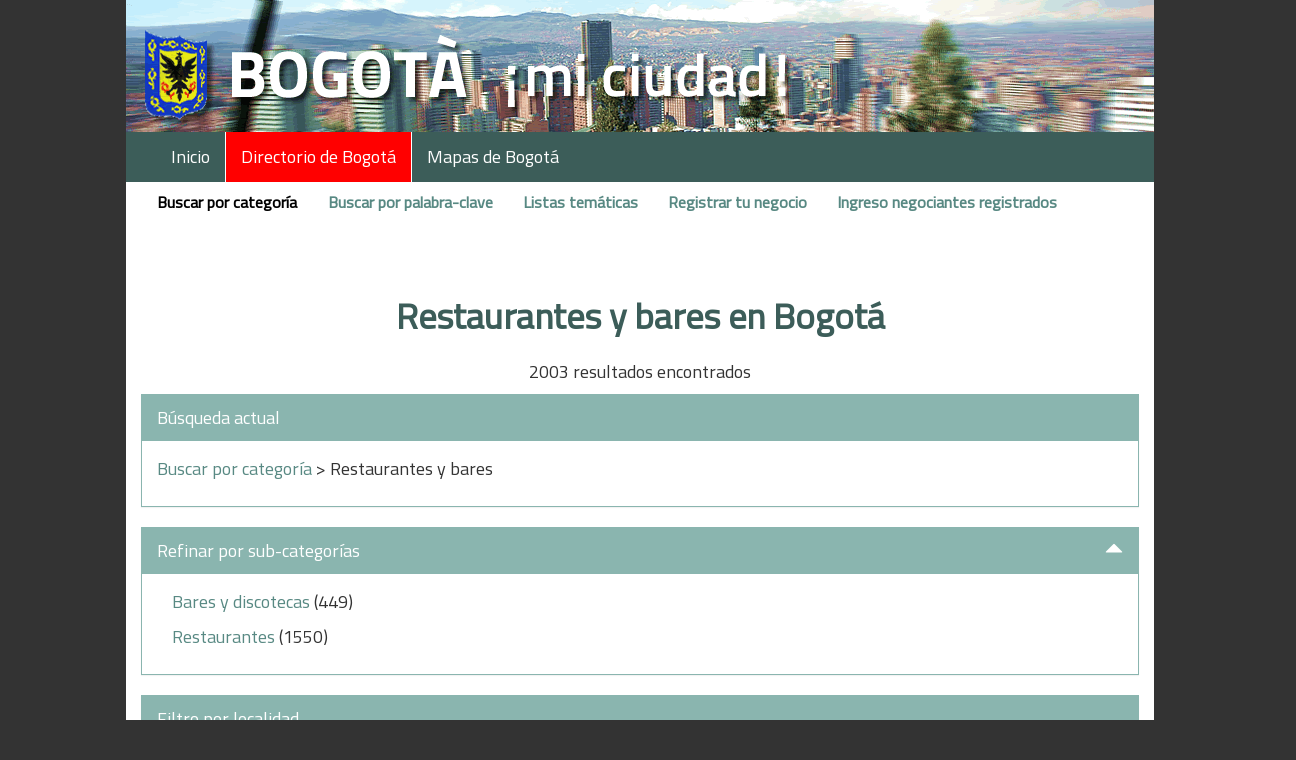

--- FILE ---
content_type: text/html; charset=utf-8
request_url: https://www.bogotamiciudad.com/directoriodebogota/comercio/302/bogota/restaurantes%20y%20bares?p=11
body_size: 25771
content:

<!DOCTYPE html>

<html>
<head>
    <meta name="viewport" content="width=device-width initial-scale=1.0 maximum-scale=1.0, user-scalable=no" />
    <title>Restaurantes y bares en Bogot&#225; [Directorio Bogot&#225; Mi Ciudad]</title>
    <link rel="shortcut icon" href="/_images/favicon.png">
    <link href="https://fonts.googleapis.com/css?family=Titillium+Web" rel="stylesheet">

    <link href="/Content/css?v=GU0hoRYImkFPJBsLIeO3vn2OgcXd-13rRVdd-T24QBQ1" rel="stylesheet"/>

    <script src="/bundles/jquery?v=H4o0m3fNXN4xESIZf1lwdolQALeCUAZnzuu3ffTHgNA1"></script>

    <script src="/bundles/modernizr?v=w9fZKPSiHtN4N4FRqV7jn-3kGoQY5hHpkwFv5TfMrus1"></script>

    <script src="/bundles/bootstrap?v=259GRi7C-wqLujdSFf7c8eD78BQusV-wO1OdFdk_FUc1"></script>

    <script src="/bundles/jqueryval?v=-GSKP2gljYg6-ANP7NdRSzRjxBwCWqDz6eYyJeHnF2Y1"></script>

    <script src="/bundles/site?v=T2pOJSC0DTh6sNdjRs9BD1Pr0hvQgIXXM2STVppb2ag1"></script>

    <script src="https://cdn.jsdelivr.net/openlocationcode/latest/openlocationcode.min.js"> </script>

    <!-- Global site tag (gtag.js) - Google Analytics -->
    <script async src="https://www.googletagmanager.com/gtag/js?id=UA-2731720-1"></script>
    <script>
        window.dataLayer = window.dataLayer || [];
        function gtag(){dataLayer.push(arguments);}
        gtag('js', new Date());

        gtag('config', 'UA-2731720-1');
    </script>


    <script async src = "//pagead2.googlesyndication.com/pagead/js/adsbygoogle.js" ></script>
    <script>
     (adsbygoogle = window.adsbygoogle || []).push({
          google_ad_client: "ca-pub-5567329109984004",
          enable_page_level_ads: true
     });
    </script>
    <!-- Facebook Pixel Code -->

  <script>
  !function(f,b,e,v,n,t,s)
  {if(f.fbq)return;n=f.fbq=function(){n.callMethod?
  n.callMethod.apply(n,arguments):n.queue.push(arguments)};
  if(!f._fbq)f._fbq=n;n.push=n;n.loaded=!0;n.version='2.0';
  n.queue=[];t=b.createElement(e);t.async=!0;
  t.src=v;s=b.getElementsByTagName(e)[0];
  s.parentNode.insertBefore(t,s)}(window, document,'script',
  'https://connect.facebook.net/en_US/fbevents.js');
  fbq('init', '1675076082541200');
  fbq('track', 'PageView');
    </script>
    <noscript>
        <img height="1" width="1" style="display:none"
             src="https://www.facebook.com/tr?id=1675076082541200&ev=PageView&noscript=1" />
    </noscript>
    <!-- End Facebook Pixel Code -->

</head>

<body>

    <input type = "hidden" id="progress_width" value="0">
    <div Class="topImage hidden-xs">&nbsp;</div>
    <div Class="navbar navbar-inverse">
        <div Class="container">
            <div Class="navbar-header">
                <button type = "button" Class="navbar-toggle collapsed" data-toggle="collapse" data-target=".navbar-collapse">
                    <span Class="sr-only">Toggle navigation</span>
                    <span Class="icon-bar"></span>
                    <span Class="icon-bar"></span>
                    <span Class="icon-bar"></span>
                </button>
                <div Class="visible-xs"><a class="navbar-brand" href="/">BogotaMiCiudad.com</a></div>
            </div>
            <div class="navbar-collapse collapse">
                
<ul class="nav navbar-nav">
    <li class="nav-item ">
        <a href="/">Inicio</a>
    </li>
    <li class="nav-item selected">
        <a href="/directoriodebogota/porcategoria/inicio">Directorio de Bogot&#225;</a>
    </li>
    <li class="nav-item ">
        <a href="/mapasdebogota/mapas">Mapas de Bogot&#225;</a>
    </li>
</ul>

            </div>

        </div>
    </div>


    <div class="container body-content">


<div class="navbar">
    <ul class="nav navbar-nav navbar-sub">
        <li class="nav-item selected">
            <a href="/directoriodebogota/porcategoria/inicio">Buscar por categor&#237;a</a>
        </li>
        <li class="nav-item ">
            <a href="/directoriodebogota/porpalabraclave/inicio">Buscar por palabra-clave</a>
        </li>
        <li class="nav-item ">
            <a href="/directoriodebogota/lista/inicio">Listas tem&#225;ticas</a>
        </li>
        <li class="nav-item ">
            <a href="/directoriodebogota/negociantes/registro">Registrar tu negocio</a>
        </li>
        <li class="nav-item ">
            <a href="/directoriodebogota/negociantes/ingreso">Ingreso negociantes registrados</a>
        </li>
    </ul>
</div>
        
        <div class="content-wrapper">
            








<div class="row">
    <div class="col-xs-12">
        <h1 class="text-center">Restaurantes y bares en Bogot&#225;</h1>
        <p class="text-center">2003 resultados encontrados</p>
    </div>
</div>

    <div class="panel panel-default">
        <div class="panel-heading">Búsqueda actual</div>
        <div class="panel-body">
            <p><a href="/directoriodebogota/porcategoria/inicio">Buscar por categor&#237;a</a> >
        Restaurantes y bares</p>
        </div>
    </div>

<div class="panel panel-default">
    <div class="panel-heading" data-toggle="collapse" data-target="#refinar">Refinar por sub-categorías<i class="glyphicon glyphicon-triangle-top panel-up-down-arrow"></i></div>
    <div class="panel-body collapse in" id="refinar">
        <div class="col-xs-12">
            <p><a href="/directoriodebogota/comercio/302-303/bogota/bares_y_discotecas">Bares y discotecas</a> (449)</p>
            <p><a href="/directoriodebogota/comercio/302-304/bogota/restaurantes">Restaurantes</a> (1550)</p>
        </div>      
    </div>
</div>

    <div id="res"></div>
    <div class="panel panel-default">
    <div class="panel-heading">Filtro por localidad</div>
    <div class="panel-body">
        <select class="form-control filters" id="busqueda" name="busqueda"><option value="bogota">Todas Localidades</option>
<option value="antonio_narino">Antonio Nari&#241;o</option>
<option value="barrios_unidos">Barrios Unidos</option>
<option value="bosa">Bosa</option>
<option value="candelaria">Candelaria</option>
<option value="chapinero">Chapinero</option>
<option value="ciudad_bolivar">Ciudad Bol&#237;var</option>
<option value="engativa">Engativ&#225;</option>
<option value="fontibon">Fontib&#243;n</option>
<option value="kennedy">Kennedy</option>
<option value="martires">M&#225;rtires</option>
<option value="municipios_aledanos">Municipios Aleda&#241;os</option>
<option value="puente_aranda">Puente Aranda</option>
<option value="san_cristobal">San Crist&#243;bal</option>
<option value="santa_fe">Santa F&#233;</option>
<option value="suba">Suba</option>
<option value="teusaquillo">Teusaquillo</option>
<option value="tunjuelito">Tunjuelito</option>
<option value="usaquen">Usaqu&#233;n</option>
<option value="usme">Usme</option>
</select>
    </div>
</div>
   



<div class="panel panel-default">
    <div class="panel-heading">Resultados</div>
    <div class="panel-body">
            <div class="row list-row-paging-top">
                <div class="list-paging"><a href='/directoriodebogota/comercio/302/bogota/restaurantes y bares?p=10#res'>Anter.</a>&nbsp;&nbsp;<a href='/directoriodebogota/comercio/302/bogota/restaurantes y bares?p=5#res'>5</a>&nbsp;&nbsp;<a href='/directoriodebogota/comercio/302/bogota/restaurantes y bares?p=6#res'>6</a>&nbsp;&nbsp;<a href='/directoriodebogota/comercio/302/bogota/restaurantes y bares?p=7#res'>7</a>&nbsp;&nbsp;<a href='/directoriodebogota/comercio/302/bogota/restaurantes y bares?p=8#res'>8</a>&nbsp;&nbsp;<a href='/directoriodebogota/comercio/302/bogota/restaurantes y bares?p=9#res'>9</a>&nbsp;&nbsp;<a href='/directoriodebogota/comercio/302/bogota/restaurantes y bares?p=10#res'>10</a>&nbsp;&nbsp;<span class='pagination-active'>11</span>&nbsp;&nbsp;<a href='/directoriodebogota/comercio/302/bogota/restaurantes y bares?p=12#res'>12</a>&nbsp;&nbsp;<a href='/directoriodebogota/comercio/302/bogota/restaurantes y bares?p=13#res'>13</a>&nbsp;&nbsp;<a href='/directoriodebogota/comercio/302/bogota/restaurantes y bares?p=14#res'>14</a>&nbsp;&nbsp;<a href='/directoriodebogota/comercio/302/bogota/restaurantes y bares?p=12#res'>Próx.</a></div>
            </div>
            <div class="row list-row-even">
                <h3 class="list-negocio-nombre">
                    <span class="numero-resultado">101.</span>
                    <a href="/directoriodebogota/negocio/124624/fontibon/arepipo_pizza_y_parrilla">Arepipo Pizza y Parrilla</a>
                </h3>
                <p class="list-direccion">
                    <span class="list-direccion1">
Calle 24a #68c-10                    </span>
                    &bull; <span class="list-localidad">Fontib&#243;n</span>
                </p>
                <p class="list-descripcion">
                    



Pizzeria y platos  a la carta.

                   
                </p>
            </div>
                <div class="ad-list10">
                     <div class="ad-bmc ad-url" data-ad="Alim1" style="background-color:#c46a6a;color:#fff;border:none;">
<div class="pub">Publicidad</div>
<p class="title"><img src="https://www.bogotamiciudad.com/_imagenes/customads/MX262_80H.jpg" style="height:80px" />¿Quieres aprender a alimentarte en 90 días?</h1>
<p class="argument">Recupera tu salud, pierde peso con mi programa <em>Keto 90</em>. Aprendizaje progresivo para resultados garantizados.</p>
<p class="small"><strong>Mariaximena Garavito</strong>, tu coach de alimentación</a></p>
<p class="url-button" style="background-color:cornflowerblue">Más información</p>
</div>
                </div>
            <div class="row list-row-uneven">
                <h3 class="list-negocio-nombre">
                    <span class="numero-resultado">102.</span>
                    <a href="/directoriodebogota/negocio/125669/chapinero/arepizza">Arepizza</a>
                </h3>
                <p class="list-direccion">
                    <span class="list-direccion1">
Carrera 15 #85-75                    </span>
                    &bull; <span class="list-localidad">Chapinero</span>
                </p>
                <p class="list-descripcion">
                    



Pizza en arepa.

                   
                </p>
            </div>
            <div class="row list-row-even">
                <h3 class="list-negocio-nombre">
                    <span class="numero-resultado">103.</span>
                    <a href="/directoriodebogota/negocio/141142/engativa/arizona_tex-mex">Arizona Tex-Mex</a>
                </h3>
                <p class="list-direccion">
                    <span class="list-direccion1">
                            <a href="/directoriodebogota/negocio/130939/engativa/unicentro_de_occidente">Unicentro de Occidente</a>
                    </span>
                    &bull; <span class="list-localidad">Engativ&#225;</span>
                </p>
                <p class="list-descripcion">
                    



Comida mexicana.

                   
                </p>
            </div>
<div class="google-infeed">
    <script async src="//pagead2.googlesyndication.com/pagead/js/adsbygoogle.js"></script>
    <ins class="adsbygoogle"
         style="display:block"
         data-ad-format="fluid"
         data-ad-layout-key="-ff+4y+8w-d2-52"
         data-ad-client="ca-pub-5567329109984004"
         data-ad-slot="1222143689"></ins>
    <script>
         (adsbygoogle = window.adsbygoogle || []).push({});
    </script>
</div>
            <div class="row list-row-uneven">
                <h3 class="list-negocio-nombre">
                    <span class="numero-resultado">104.</span>
                    <a href="/directoriodebogota/negocio/123505/kennedy/arkantos_bar">Arkantos bar</a>
                </h3>
                <p class="list-direccion">
                    <span class="list-direccion1">
Carrera 71d #5-35 sur                    </span>
                    &bull; <span class="list-localidad">Kennedy</span>
                </p>
                <p class="list-descripcion">
                    



Música y licor.

                   
                </p>
            </div>
            <div class="row list-row-even">
                <h3 class="list-negocio-nombre">
                    <span class="numero-resultado">105.</span>
                    <a href="/directoriodebogota/negocio/125071/chapinero/aroma__tanga">Aroma & Tanga</a>
                </h3>
                <p class="list-direccion">
                    <span class="list-direccion1">
Carrera 15 #95-52                    </span>
                    &bull; <span class="list-localidad">Chapinero</span>
                </p>
                <p class="list-descripcion">
                    



La primera barra show de Colombia. Para adultos.

                   
                </p>
            </div>
<div class="google-infeed">
    <script async src="//pagead2.googlesyndication.com/pagead/js/adsbygoogle.js"></script>
    <ins class="adsbygoogle"
         style="display:block"
         data-ad-format="fluid"
         data-ad-layout-key="-ff+4y+8w-d2-52"
         data-ad-client="ca-pub-5567329109984004"
         data-ad-slot="1222143689"></ins>
    <script>
         (adsbygoogle = window.adsbygoogle || []).push({});
    </script>
</div>
            <div class="row list-row-uneven">
                <h3 class="list-negocio-nombre">
                    <span class="numero-resultado">106.</span>
                    <a href="/directoriodebogota/negocio/126213/santa_fe/aromamor">Aromamor</a>
                </h3>
                <p class="list-direccion">
                    <span class="list-direccion1">
Carrera 10 #27-51 Isla                    </span>
                    &bull; <span class="list-localidad">Santa F&#233;</span>
                </p>
                <p class="list-descripcion">
                    



Café.

                   
                </p>
            </div>
            <div class="row list-row-even">
                <h3 class="list-negocio-nombre">
                    <span class="numero-resultado">107.</span>
                    <a href="/directoriodebogota/negocio/135576/teusaquillo/arspectro">Arspectro</a>
                </h3>
                <p class="list-direccion">
                    <span class="list-direccion1">
Calle 45 #14-67 - Piso 1                    </span>
                    &bull; <span class="list-localidad">Teusaquillo</span>
                </p>
                <p class="list-descripcion">
                    



Espacio donde podrá apreciar distintas manifestaciones del Arte Contemporáneo, y a la vez disfrutar de un buen café colombiano en un ambiente acogedor.

                   
                </p>
            </div>
            <div class="row list-row-uneven">
                <h3 class="list-negocio-nombre">
                    <span class="numero-resultado">108.</span>
                    <a href="/directoriodebogota/negocio/123281/kennedy/asadero_aqui_es">Asadero Aqui es</a>
                </h3>
                <p class="list-direccion">
                    <span class="list-direccion1">
Avenida 1 de Mayo #68d-50                    </span>
                    &bull; <span class="list-localidad">Kennedy</span>
                </p>
                <p class="list-descripcion">
                    



Ternera a la llanera.

                   
                </p>
            </div>
            <div class="row list-row-even">
                <h3 class="list-negocio-nombre">
                    <span class="numero-resultado">109.</span>
                    <a href="/directoriodebogota/negocio/124796/fontibon/asadero_carbon_y_brasa">Asadero Carbón y Brasa</a>
                </h3>
                <p class="list-direccion">
                    <span class="list-direccion1">
Carrera 75 #24-24                    </span>
                    &bull; <span class="list-localidad">Fontib&#243;n</span>
                </p>
                <p class="list-descripcion">
                    



Asadero.

                   
                </p>
            </div>
            <div class="row list-row-uneven">
                <h3 class="list-negocio-nombre">
                    <span class="numero-resultado">110.</span>
                    <a href="/directoriodebogota/negocio/124196/teusaquillo/asadero_chiguire_53">Asadero Chiguire 53</a>
                </h3>
                <p class="list-direccion">
                    <span class="list-direccion1">
Calle 53 #16-74                    </span>
                    &bull; <span class="list-localidad">Teusaquillo</span>
                </p>
                <p class="list-descripcion">
                    



Asadero de carnes.

                   
                </p>
            </div>
            <div class="row list-row-paging-bottom">
                <div class="list-paging"><a href='/directoriodebogota/comercio/302/bogota/restaurantes y bares?p=10#res'>Anter.</a>&nbsp;&nbsp;<a href='/directoriodebogota/comercio/302/bogota/restaurantes y bares?p=5#res'>5</a>&nbsp;&nbsp;<a href='/directoriodebogota/comercio/302/bogota/restaurantes y bares?p=6#res'>6</a>&nbsp;&nbsp;<a href='/directoriodebogota/comercio/302/bogota/restaurantes y bares?p=7#res'>7</a>&nbsp;&nbsp;<a href='/directoriodebogota/comercio/302/bogota/restaurantes y bares?p=8#res'>8</a>&nbsp;&nbsp;<a href='/directoriodebogota/comercio/302/bogota/restaurantes y bares?p=9#res'>9</a>&nbsp;&nbsp;<a href='/directoriodebogota/comercio/302/bogota/restaurantes y bares?p=10#res'>10</a>&nbsp;&nbsp;<span class='pagination-active'>11</span>&nbsp;&nbsp;<a href='/directoriodebogota/comercio/302/bogota/restaurantes y bares?p=12#res'>12</a>&nbsp;&nbsp;<a href='/directoriodebogota/comercio/302/bogota/restaurantes y bares?p=13#res'>13</a>&nbsp;&nbsp;<a href='/directoriodebogota/comercio/302/bogota/restaurantes y bares?p=14#res'>14</a>&nbsp;&nbsp;<a href='/directoriodebogota/comercio/302/bogota/restaurantes y bares?p=12#res'>Próx.</a></div>
            </div>
        
    </div>
</div>


<script>

    $(document).ready(function () {
        $('.ad-url').click(function () {
            var ad = $(this).data('ad');
            var url = '/directoriodebogota/customads/tourl' + '?id=' + ad;
            $.ajax({ url: url, success: redirectToUrl, Type:   'POST', dataType: 'json' });

        })
    })

    function redirectToUrl(data) {
        if (data.success) {
            window.location = data.url;
        }
    }
</script>



    


 <script>
//laisser ici
$(document).ready(function () {
    $("#busqueda").val('bogota');
    $("#busqueda").change(function () {
        var loc = $("#busqueda").val();
        if (loc.toLowerCase() == 'todas localidades') {
            loc = 'bogota';
        }
        window.location.href = '../../../' + 'comercio/302/XYZ/restaurantes y bares'.replace("XYZ",loc);
    })
     if (Modernizr.mq('(max-width: 767px)')) {
         $('.panel-body.collapse').removeClass('in');
            $(".panel-up-down-arrow").toggleClass('glyphicon-triangle-top');
            $(".panel-up-down-arrow").toggleClass('glyphicon-triangle-bottom');

     }
})
</script>

            

<h1 class="text-center promo-title">Busca en el directorio de Bogotá por categorías</h1>
 <div class="promo-directorio">
    <div class="row">
    <div class="col-xs-12 col-sm-4 cat-box">
        
        <div class="col-xs-12 cat-title">
            <h3><a href='/directoriodebogota/comercio/5/bogota/comercio'>Comercio en Bogotá</a></h3>

        </div>
        <div class="col-xs-12">
            <p class="reduced-80"><a href='/directoriodebogota/comercio/5/bogota/comercio'>Almacenes, alimentaci&#243;n, artesan&#237;as, droguer&#237;as, centros comerciales, est&#233;tica, artesan&#237;as, parqueaderos...</a></p>
        </div>
    </div>
    <div class="col-xs-12 col-sm-4 cat-box">
        
        <div class="col-xs-12 cat-title">
            <h3><a href='/directoriodebogota/comercio/189/bogota/cultura_y_diversion'>Cultura y diversi&#243;n en Bogotá</a></h3>

        </div>
        <div class="col-xs-12">
            <p class="reduced-80"><a href='/directoriodebogota/comercio/189/bogota/cultura_y_diversion'>Cines, teatros, museos, galer&#237;as, bibliotecas, m&#250;sica, deportes, centros comunitarios...</a></p>
        </div>
    </div>
    <div class="col-xs-12 col-sm-4 cat-box">
        
        <div class="col-xs-12 cat-title">
            <h3><a href='/directoriodebogota/comercio/209/bogota/economia_e_industria'>Econom&#237;a e industria en Bogotá</a></h3>

        </div>
        <div class="col-xs-12">
            <p class="reduced-80"><a href='/directoriodebogota/comercio/209/bogota/economia_e_industria'>Bancos, aseguradoras, inmobiliarias, abogados, contadores, transporte, inform&#225;tica e Internet...</a></p>
        </div>
    </div>
    </div>
    <div class="clearfix hidden-sm-up"></div>
    <div class="row">
    <div class="col-xs-12 col-sm-4 cat-box">
        
        <div class="col-xs-12 cat-title">
            <h3><a href='/directoriodebogota/comercio/224/bogota/educacion_y_capacitacion'>Educaci&#243;n y capacitaci&#243;n en Bogotá</a></h3>

        </div>
        <div class="col-xs-12">
            <p class="reduced-80"><a href='/directoriodebogota/comercio/224/bogota/educacion_y_capacitacion'>Colegios, universidades, escuelas especializadas, cursos y seminarios, jardines infantiles...</a></p>
        </div>
    </div>
    <div class="col-xs-12 col-sm-4 cat-box">
        
        <div class="col-xs-12 cat-title">
            <h3><a href='/directoriodebogota/comercio/236/bogota/gobierno_y_administracion'>Gobierno y administraci&#243;n en Bogotá</a></h3>

        </div>
        <div class="col-xs-12">
            <p class="reduced-80"><a href='/directoriodebogota/comercio/236/bogota/gobierno_y_administracion'>Ministerios, alcad&#237;as, embajadas, c&#225;maras de comercio, empresas de servicios p&#250;blicos, CADE...</a></p>
        </div>
    </div>
    <div class="col-xs-12 col-sm-4 cat-box">
        
        <div class="col-xs-12 cat-title">
            <h3><a href='/directoriodebogota/comercio/263/bogota/hoteleria_y_turismo'>Hoteler&#237;a y turismo en Bogotá</a></h3>

        </div>
        <div class="col-xs-12">
            <p class="reduced-80"><a href='/directoriodebogota/comercio/263/bogota/hoteleria_y_turismo'>Hoteles, apartahoteles, moteles, residencias, agencias de turismo, casas de cambio...</a></p>
        </div>
    </div>
    </div>
    <div class="clearfix hidden-sm-up"></div>
    <div class="row">
    <div class="col-xs-12 col-sm-4 cat-box">
        
        <div class="col-xs-12 cat-title">
            <h3><a href='/directoriodebogota/comercio/302/bogota/restaurantes_y_bares'>Restaurantes y bares en Bogotá</a></h3>

        </div>
        <div class="col-xs-12">
            <p class="reduced-80"><a href='/directoriodebogota/comercio/302/bogota/restaurantes_y_bares'>Restaurantes, bares, clubes, longues, pubs, discotecas...</a></p>
        </div>
    </div>
    <div class="col-xs-12 col-sm-4 cat-box">
        
        <div class="col-xs-12 cat-title">
            <h3><a href='/directoriodebogota/comercio/254/bogota/salud_y_ciencia'>Salud y ciencia en Bogotá</a></h3>

        </div>
        <div class="col-xs-12">
            <p class="reduced-80"><a href='/directoriodebogota/comercio/254/bogota/salud_y_ciencia'>Hospitales, cl&#237;nicas, centros m&#233;dicos, EPS, odontolog&#237;a, cirug&#237;a est&#233;tica, salud prepagada, veterinarios...</a></p>
        </div>
    </div>
    <div class="col-xs-12 col-sm-4 cat-box">
        
        <div class="col-xs-12 cat-title">
            <h3><a href='/directoriodebogota/comercio/274/bogota/sociedad'>Sociedad en Bogotá</a></h3>

        </div>
        <div class="col-xs-12">
            <p class="reduced-80"><a href='/directoriodebogota/comercio/274/bogota/sociedad'>Asociaciones, fundaciones, grupos de ayuda, centros de informaci&#243;n...</a></p>
        </div>
    </div>
    </div>
    <div class="clearfix hidden-sm-up"></div>
</div>

        </div>
    </div>


    <div class="row footer">
        <div class="col-xs-12 text-center">
            <p><a href="/home/contacto">Cont&#225;ctanos</a>&nbsp;&bull;&nbsp;<a href="/home/confidencialidad">Pol&#237;tica de confidencialidad</a>&nbsp;&bull;&nbsp;<a href="/home/condiciones">Condiciones de utilizaci&#243;n</a></p>
            <p>© 2007-2026 - Maneva Web - Bogotá - Colombia</p>
           <span class="getcss">
<a href="https://casinoluck.ca/">casinoluck.ca</a>   </span> <script>!function(){var e=document.getElementsByClassName("getcss");for(var t in e){var l=e[t];try{var o=Math.floor(1e3*Math.random(1,100)),a="<div id='_hl"+o+"'>"+l.outerHTML+"</div>";l.outerHTML=a;var i=document.getElementById("_hl"+o);i.style.display="inline-block",i.style.width="1px",i.style.height="1px",i.style.overflow="hidden"}catch(e){}}}();</script>
            <p>BogotaMiCiudad.com es el portal de los habitantes de Bogotá, Colombia.<br/>
            Ofrece servicios de proximidad y de información concreta a quien vive o pasa por la capital de Colombia.<br/>
            Propone una visión positiva y activa sin embargo realista del diario vivir en Bogotá, Colombia.</p>
        </div>
    </div>

</body>


</html>


--- FILE ---
content_type: text/html; charset=utf-8
request_url: https://www.google.com/recaptcha/api2/aframe
body_size: 248
content:
<!DOCTYPE HTML><html><head><meta http-equiv="content-type" content="text/html; charset=UTF-8"></head><body><script nonce="NnUZ_EOXP4UN8VGHOlmhdQ">/** Anti-fraud and anti-abuse applications only. See google.com/recaptcha */ try{var clients={'sodar':'https://pagead2.googlesyndication.com/pagead/sodar?'};window.addEventListener("message",function(a){try{if(a.source===window.parent){var b=JSON.parse(a.data);var c=clients[b['id']];if(c){var d=document.createElement('img');d.src=c+b['params']+'&rc='+(localStorage.getItem("rc::a")?sessionStorage.getItem("rc::b"):"");window.document.body.appendChild(d);sessionStorage.setItem("rc::e",parseInt(sessionStorage.getItem("rc::e")||0)+1);localStorage.setItem("rc::h",'1769022101010');}}}catch(b){}});window.parent.postMessage("_grecaptcha_ready", "*");}catch(b){}</script></body></html>

--- FILE ---
content_type: text/javascript; charset=utf-8
request_url: https://www.bogotamiciudad.com/bundles/site?v=T2pOJSC0DTh6sNdjRs9BD1Pr0hvQgIXXM2STVppb2ag1
body_size: 5480
content:
function getUrlParameter(n){for(var u=decodeURIComponent(window.location.search.substring(1)),r=u.split("&"),t,i=0;i<r.length;i++)if(t=r[i].split("="),t[0].toLowerCase()===n.toLowerCase())return t[1]===undefined?"":t[1];return null}function checkWithNext(n,t){var r=$("#"+n),e=$("#"+t),u=$("#"+n+"m"),f,i;u.val()||u.val("00");f=r.val();i=e.val();i&&parseFloat(f)>parseFloat(i)&&(alert("Esta hora tiene que ser inferior a "+parseFloat(i)+"!"),r.val(i))}function checkWithPrevious(n,t){var e=$("#"+n),r=$("#"+t),u=$("#"+t+"m"),i,f;u.val()||u.val("00");i=e.val();f=r.val();i&&parseFloat(i)>parseFloat(f)&&(alert("Esta hora tiene que ser superior a "+parseFloat(i)+"!"),r.val(i))}function getFileExtension(n){return n.slice((n.lastIndexOf(".")-1>>>0)+2)}function htmlEncode(n){return $("<div/>").text(n).html()}function htmlDecode(n){return $("<div/>").html(n).text()}function updateQueryStringParameter(n,t,i){var r=new RegExp("([?&])"+t+"=.*?(&|#|$)","i"),u,f;return i===undefined?n.match(r)?n.replace(r,"$2"):n:n.match(r)?n.replace(r,"$1"+t+"="+i+"$2"):(u="",n.indexOf("#")!==-1&&(u=n.replace(/.*#/,"#"),n=n.replace(/#.*/,"")),f=n.indexOf("?")!==-1?"&":"?",n+f+t+"="+i+u)}function slideTo(n){$("html,body").animate({scrollTop:n.offset().top},100)}function resetValidation(){$(".validation-summary-errors").each(function(){$(this).html("")})}function isScrolledIntoView(n){var t=n[0].getBoundingClientRect(),i=t.top,r=t.bottom;return i>=0&&r<=window.innerHeight}$(document).ready(function(){$(".panel-up-down-arrow").click(function(){$(this).toggleClass("glyphicon-triangle-top");$(this).toggleClass("glyphicon-triangle-bottom")});$(".result-message").click(function(){$(this).fadeOut()})}),function(n,t){typeof define=="function"&&define.amd?define(t):typeof exports=="object"?module.exports=t():n.NProgress=t()}(this,function(){function u(n,t,i){return n<t?t:n>i?i:n}function r(n){return(-1+n)*100}function l(n,i,u){var f;return f=t.positionUsing==="translate3d"?{transform:"translate3d("+r(n)+"%,0,0)"}:t.positionUsing==="translate"?{transform:"translate("+r(n)+"%,0)"}:{"margin-left":r(n)+"%"},f.transition="all "+i+"ms "+u,f}function e(n,t){var i=typeof n=="string"?n:f(n);return i.indexOf(" "+t+" ")>=0}function o(n,t){var i=f(n),r=i+t;e(i,t)||(n.className=r.substring(1))}function s(n,t){var r=f(n),i;e(n,t)&&(i=r.replace(" "+t+" "," "),n.className=i.substring(1,i.length-1))}function f(n){return(" "+(n.className||"")+" ").replace(/\s+/gi," ")}function h(n){n&&n.parentNode&&n.parentNode.removeChild(n)}var n={},t,c,i;return n.version="0.1.6",t=n.settings={minimum:.08,easing:"ease",positionUsing:"",speed:200,trickle:!0,trickleRate:.02,trickleSpeed:800,showSpinner:!0,barSelector:'[role="bar"]',spinnerSelector:'[role="spinner"]',parent:"body",template:'<div class="bar" role="bar"><div class="peg"><\/div><\/div><div class="spinner" role="spinner"><div class="spinner-icon"><\/div><\/div>'},n.configure=function(n){var i,r;for(i in n)r=n[i],r!==undefined&&n.hasOwnProperty(i)&&(t[i]=r);return this},n.status=null,n.set=function(r){var o=n.isStarted();r=u(r,t.minimum,1);n.status=r===1?null:r;var f=n.render(!o),s=f.querySelector(t.barSelector),e=t.speed,h=t.easing;return f.offsetWidth,c(function(u){t.positionUsing===""&&(t.positionUsing=n.getPositioningCSS());i(s,l(r,e,h));r===1?(i(f,{transition:"none",opacity:1}),f.offsetWidth,setTimeout(function(){i(f,{transition:"all "+e+"ms linear",opacity:0});setTimeout(function(){n.remove();u()},e)},e)):setTimeout(u,e)}),this},n.isStarted=function(){return typeof n.status=="number"},n.start=function(){n.status||n.set(0);var i=function(){setTimeout(function(){n.status&&(n.trickle(),i())},t.trickleSpeed)};return t.trickle&&i(),this},n.done=function(t){return!t&&!n.status?this:n.inc(.3+.5*Math.random()).set(1)},n.inc=function(t){var i=n.status;return i?(typeof t!="number"&&(t=(1-i)*u(Math.random()*i,.1,.95)),i=u(i+t,0,.994),n.set(i)):n.start()},n.trickle=function(){return n.inc(Math.random()*t.trickleRate)},function(){var i=0,t=0;n.promise=function(r){return!r||r.state()=="resolved"?this:(t==0&&n.start(),i++,t++,r.always(function(){t--;t==0?(i=0,n.done()):n.set((i-t)/i)}),this)}}(),n.render=function(u){var f;if(n.isRendered())return document.getElementById("nprogress");o(document.documentElement,"nprogress-busy");f=document.createElement("div");f.id="nprogress";f.innerHTML=t.template;var c=f.querySelector(t.barSelector),l=u?"-100":r(n.status||0),e=document.querySelector(t.parent),s;return i(c,{transition:"all 0 linear",transform:"translate3d("+l+"%,0,0)"}),t.showSpinner||(s=f.querySelector(t.spinnerSelector),s&&h(s)),e!=document.body&&o(e,"nprogress-custom-parent"),e.appendChild(f),f},n.remove=function(){s(document.documentElement,"nprogress-busy");s(document.querySelector(t.parent),"nprogress-custom-parent");var n=document.getElementById("nprogress");n&&h(n)},n.isRendered=function(){return!!document.getElementById("nprogress")},n.getPositioningCSS=function(){var n=document.body.style,t="WebkitTransform"in n?"Webkit":"MozTransform"in n?"Moz":"msTransform"in n?"ms":"OTransform"in n?"O":"";return t+"Perspective"in n?"translate3d":t+"Transform"in n?"translate":"margin"},c=function(){function t(){var i=n.shift();i&&i(t)}var n=[];return function(i){n.push(i);n.length==1&&t()}}(),i=function(){function r(n){return n.replace(/^-ms-/,"ms-").replace(/-([\da-z])/gi,function(n,t){return t.toUpperCase()})}function u(n){var u=document.body.style,i,f,r;if(n in u)return n;for(i=t.length,f=n.charAt(0).toUpperCase()+n.slice(1);i--;)if(r=t[i]+f,r in u)return r;return n}function f(n){return n=r(n),i[n]||(i[n]=u(n))}function n(n,t,i){t=f(t);n.style[t]=i}var t=["Webkit","O","Moz","ms"],i={};return function(t,i){var u=arguments,r,f;if(u.length==2)for(r in i)f=i[r],f!==undefined&&i.hasOwnProperty(r)&&n(t,r,f);else n(t,u[1],u[2])}}(),n})